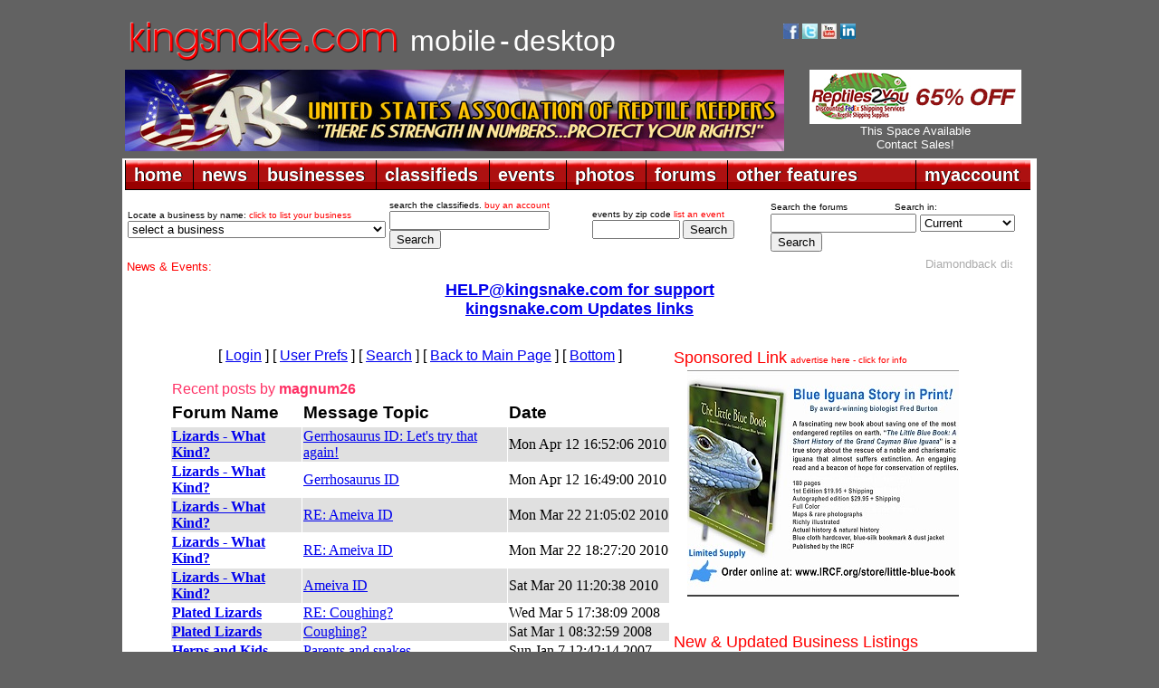

--- FILE ---
content_type: text/html; charset=UTF-8
request_url: http://forums.kingsnake.com/shared/apps/events/index.php?market=kingsnake&limit=100&fontsize=-2
body_size: 9206
content:
<div style='padding:4px 0px 0px 0px;'></div>
<font face='arial' size='-2'>  - <a href='https://tucsonherpsociety.org/meetings/' target='_blank'>Tucson Herpetological Society Meeting - Jan 26, 2026</a><br>
  - <a href='https://www.cincyherps.com/' target='_blank'>Greater Cincinnati Herp Society Meeting - Feb 04, 2026</a><br>
  - <a href='http://chicagoherp.org/general-meetings' target='_blank'>Chicago Herpetological Society Meeting - Feb 15, 2026</a><br>
  - <a href='https://www.reddingreptileexpo.com/' target='_blank'>Redding Reptile Expo - Feb 21-22 2026</a><br>
  - <a href='https://www.pacnwrs.com/' target='_blank'>PACNWRS - Feb. 21-22, 2026</a><br>
  - <a href='https://www.facebook.com/coloherps/events' target='_blank'>Colorado Herp Society Meeting - Feb 21, 2026</a><br>
  - <a href='https://www.baars.org/' target='_blank'>Bay Area Herpetological Society Meeting - Feb 27, 2026</a><br>
  - <a href='http://www.dfwherp.org/' target='_blank'>DFW Herp Society Meeting - Feb 28, 2026</a><br>
  - <a href='https://www.cincyherps.com/' target='_blank'>Greater Cincinnati Herp Society Meeting - Mar 04, 2026</a><br>
  - <a href='http://chicagoherp.org/general-meetings' target='_blank'>Chicago Herpetological Society Meeting - Mar 15, 2026</a><br>
  - <a href='https://www.facebook.com/coloherps/events' target='_blank'>Colorado Herp Society Meeting - Mar 21, 2026</a><br>
  - <a href='https://www.baars.org/' target='_blank'>Bay Area Herpetological Society Meeting - Mar 27, 2026</a><br>
  - <a href='http://www.dfwherp.org/' target='_blank'>DFW Herp Society Meeting - Mar 28, 2026</a><br>
  - <a href='https://tucsonherpsociety.org/meetings/' target='_blank'>Tucson Herpetological Society Meeting - Mar 30, 2026</a><br>
  - <a href='https://www.cincyherps.com/' target='_blank'>Greater Cincinnati Herp Society Meeting - Apr 01, 2026</a><br>
  - <a href='https://www.pacnwrs.com/' target='_blank'>PACNWRS - Apr. 18-19, 2026</a><br>
  - <a href='https://www.facebook.com/coloherps/events' target='_blank'>Colorado Herp Society Meeting - Apr 18, 2026</a><br>
  - <a href='http://chicagoherp.org/general-meetings' target='_blank'>Chicago Herpetological Society Meeting - Apr 19, 2026</a><br>
  - <a href='https://www.baars.org/' target='_blank'>Bay Area Herpetological Society Meeting - Apr 24, 2026</a><br>
  - <a href='http://www.dfwherp.org/' target='_blank'>DFW Herp Society Meeting - April 25, 2026</a><br>
  - <a href='https://www.cincyherps.com/' target='_blank'>Greater Cincinnati Herp Society Meeting - May 06, 2026</a><br>
  - <a href='https://www.crepnw.com' target='_blank'>CRE - May 16-17, 2026</a><br>
  - <a href='https://www.facebook.com/coloherps/events' target='_blank'>Colorado Herp Society Meeting - May 16, 2026</a><br>
  - <a href='http://chicagoherp.org/general-meetings' target='_blank'>Chicago Herpetological Society Meeting - May 17, 2026</a><br>
  - <a href='https://www.baars.org/' target='_blank'>Bay Area Herpetological Society Meeting - May 22, 2026</a><br>
  - <a href='http://www.dfwherp.org/' target='_blank'>DFW Herp Society Meeting - May 23, 2026</a><br>
  - <a href='https://tucsonherpsociety.org/meetings/' target='_blank'>Tucson Herpetological Society Meeting - May 25, 2026</a><br>
  - <a href='https://www.cincyherps.com/' target='_blank'>Greater Cincinnati Herp Society Meeting - June 03, 2026</a><br>
  - <a href='https://www.crepnw.com' target='_blank'>CRE - Jun. 20-21, 2026</a><br>
  - <a href='https://www.facebook.com/coloherps/events' target='_blank'>Colorado Herp Society Meeting - June 20, 2026</a><br>
  - <a href='http://chicagoherp.org/general-meetings' target='_blank'>Chicago Herpetological Society Meeting - June 21, 2026</a><br>
  - <a href='https://www.baars.org/' target='_blank'>Bay Area Herpetological Society Meeting - June 26, 2026</a><br>
  - <a href='http://www.dfwherp.org/' target='_blank'>DFW Herp Society Meeting - June 27, 2026</a><br>
  - <a href='https://www.cincyherps.com/' target='_blank'>Greater Cincinnati Herp Society Meeting - July 01, 2026</a><br>
  - <a href='http://www.reptilesupershow.com' target='_blank'>Reptile Super Show &amp; LA Pet Fair - July 11-12 2026</a><br>
  - <a href='https://www.pacnwrs.com/' target='_blank'>PACNWRS - Jul. 11-12, 2026</a><br>
  - <a href='https://www.facebook.com/coloherps/events' target='_blank'>Colorado Herp Society Meeting - July 18, 2026</a><br>
  - <a href='http://chicagoherp.org/general-meetings' target='_blank'>Chicago Herpetological Society Meeting - July 19, 2026</a><br>
  - <a href='https://www.baars.org/' target='_blank'>Bay Area Herpetological Society Meeting - July 24, 2026</a><br>
  - <a href='http://www.dfwherp.org/' target='_blank'>DFW Herp Society Meeting - July 25, 2026</a><br>
  - <a href='https://tucsonherpsociety.org/meetings/' target='_blank'>Tucson Herpetological Society Meeting - July 27, 2026</a><br>
  - <a href='https://www.cincyherps.com/' target='_blank'>Greater Cincinnati Herp Society Meeting - Aug 05, 2026</a><br>
  - <a href='https://www.pacnwrs.com/' target='_blank'>PACNWRS - Aug. 15-16, 2026</a><br>
  - <a href='https://www.facebook.com/coloherps/events' target='_blank'>Colorado Herp Society Meeting - Aug 15, 2026</a><br>
  - <a href='http://chicagoherp.org/general-meetings' target='_blank'>Chicago Herpetological Society Meeting - Aug 16, 2026</a><br>
  - <a href='http://www.dfwherp.org/' target='_blank'>DFW Herp Society Meeting - Aug 22, 2026</a><br>
  - <a href='https://www.baars.org/' target='_blank'>Bay Area Herpetological Society Meeting - Aug 28, 2026</a><br>
  - <a href='https://www.cincyherps.com/' target='_blank'>Greater Cincinnati Herp Society Meeting - Sept 02, 2026</a><br>
  - <a href='https://www.facebook.com/coloherps/events' target='_blank'>Colorado Herp Society Meeting - Sept 19, 2026</a><br>
  - <a href='http://chicagoherp.org/general-meetings' target='_blank'>Chicago Herpetological Society Meeting - Sept 20, 2026</a><br>
  - <a href='https://www.baars.org/' target='_blank'>Bay Area Herpetological Society Meeting - Sep 25, 2026</a><br>
  - <a href='http://www.dfwherp.org/' target='_blank'>DFW Herp Society Meeting - Sep 26, 2026</a><br>
  - <a href='https://tucsonherpsociety.org/meetings/' target='_blank'>Tucson Herpetological Society Meeting - Sept 28, 2026</a><br>
  - <a href='http://www.reptilesupershow.com' target='_blank'>Reptile Super Show - Oct 3-4 2026</a><br>
  - <a href='https://www.cincyherps.com/' target='_blank'>Greater Cincinnati Herp Society Meeting - Oct 07, 2026</a><br>
  - <a href='https://www.pacnwrs.com/' target='_blank'>PACNWRS - Oct 10-11, 2026</a><br>
  - <a href='https://www.facebook.com/coloherps/events' target='_blank'>Colorado Herp Society Meeting - Oct 17, 2026</a><br>
  - <a href='http://chicagoherp.org/general-meetings' target='_blank'>Chicago Herpetological Society Meeting - Oct 18, 2026</a><br>
  - <a href='https://www.baars.org/' target='_blank'>Bay Area Herpetological Society Meeting - Oct 23, 2026</a><br>
  - <a href='http://www.dfwherp.org/' target='_blank'>DFW Herp Society Meeting - Oct 24, 2026</a><br>
  - <a href='https://www.cincyherps.com/' target='_blank'>Greater Cincinnati Herp Society Meeting - Nov 04, 2026</a><br>
  - <a href='http://chicagoherp.org/general-meetings' target='_blank'>Chicago Herpetological Society Meeting - Nov 15, 2026</a><br>
  - <a href='https://www.facebook.com/coloherps/events' target='_blank'>Colorado Herp Society Meeting - Nov 21, 2026</a><br>
  - <a href='https://www.baars.org/' target='_blank'>Bay Area Herpetological Society Meeting - Nov 27, 2026</a><br>
  - <a href='http://www.dfwherp.org/' target='_blank'>DFW Herp Society Meeting - Nov 28, 2026</a><br>
  - <a href='https://tucsonherpsociety.org/meetings/' target='_blank'>Tucson Herpetological Society Meeting - Nov 30, 2026</a><br>
  - <a href='https://www.cincyherps.com/' target='_blank'>Greater Cincinnati Herp Society Meeting - Dec 02, 2026</a><br>
  - <a href='https://www.facebook.com/coloherps/events' target='_blank'>Colorado Herp Society Meeting - Dec 19, 2026</a><br>
  - <a href='http://chicagoherp.org/general-meetings' target='_blank'>Chicago Herpetological Society Meeting - Dec 20, 2026</a><br>
  - <a href='http://www.dfwherp.org/' target='_blank'>DFW Herp Society Meeting - Dec 26, 2026</a><br>
  - <a href='https://tucsonherpsociety.org/meetings/' target='_blank'>Tucson Herpetological Society Meeting - Jan 25, 2027</a><br>
  - <a href='https://tucsonherpsociety.org/meetings/' target='_blank'>Tucson Herpetological Society Meeting - Mar 29, 2027</a><br>
  - <a href='https://tucsonherpsociety.org/meetings/' target='_blank'>Tucson Herpetological Society Meeting - May 31, 2027</a><br>
  - <a href='https://tucsonherpsociety.org/meetings/' target='_blank'>Tucson Herpetological Society Meeting - July 26, 2027</a><br>
  - <a href='https://tucsonherpsociety.org/meetings/' target='_blank'>Tucson Herpetological Society Meeting - Sept 27, 2027</a><br>
  - <a href='https://tucsonherpsociety.org/meetings/' target='_blank'>Tucson Herpetological Society Meeting - Nov 29, 2027</a><br>
</font>

<!-- events created 2026-01-25 06:11:27 for kingsnake with limit of 100 and a fontsize of -2 -->
<!-- Cache hit -->
